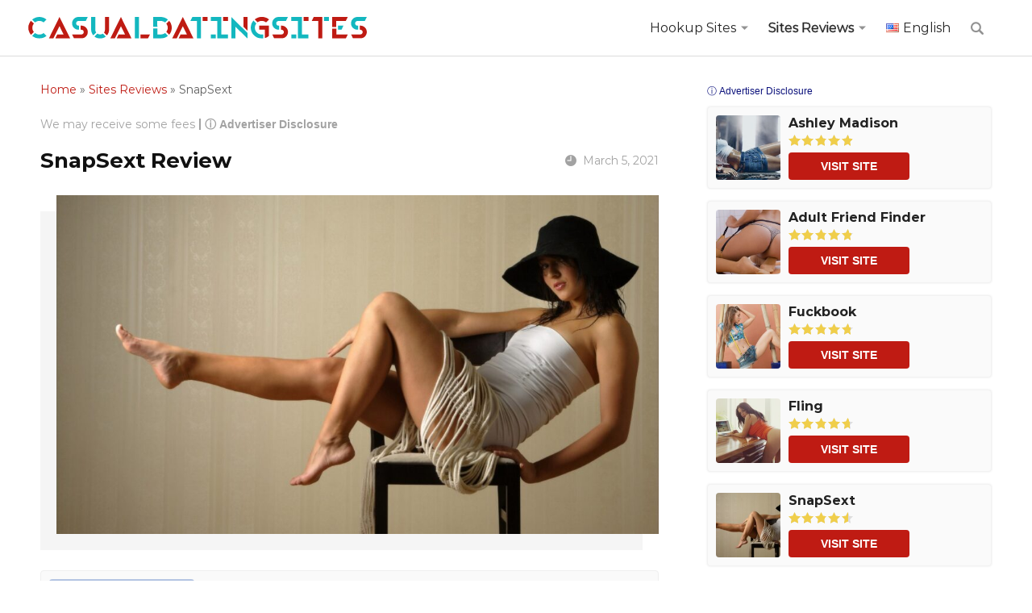

--- FILE ---
content_type: text/html; charset=UTF-8
request_url: https://casualdatingsites.org/www-snapsext-com-review/
body_size: 16648
content:
<!doctype html>
<html lang="en-US">
<head>
    <meta charset="UTF-8">
    <meta name="viewport" content="width=device-width, initial-scale=1.0, minimum-scale=1.0">

    <meta name='robots' content='index, follow, max-image-preview:large, max-snippet:-1, max-video-preview:-1' />
	<style>img:is([sizes="auto" i], [sizes^="auto," i]) { contain-intrinsic-size: 3000px 1500px }</style>
	
	<!-- This site is optimized with the Yoast SEO plugin v26.0 - https://yoast.com/wordpress/plugins/seo/ -->
	<title>SnapSext Review - Ranked On 5 Factors!</title>
	<meta name="description" content="On this review, it shows that SnapSext is a platform which does not entirely focus on personal chat, it also gives room for broader interaction." />
	<link rel="canonical" href="https://casualdatingsites.org/www-snapsext-com-review/" />
	<meta property="og:locale" content="en_US" />
	<meta property="og:type" content="article" />
	<meta property="og:title" content="SnapSext Review - Ranked On 5 Factors!" />
	<meta property="og:description" content="On this review, it shows that SnapSext is a platform which does not entirely focus on personal chat, it also gives room for broader interaction." />
	<meta property="og:url" content="https://casualdatingsites.org/www-snapsext-com-review/" />
	<meta property="og:site_name" content="Casualdatingsites" />
	<meta property="article:published_time" content="2021-03-05T11:28:28+00:00" />
	<meta property="og:image" content="https://casualdatingsites.org/wp-content/uploads/2021/03/snapsext.jpg" />
	<meta property="og:image:width" content="1920" />
	<meta property="og:image:height" content="1080" />
	<meta property="og:image:type" content="image/jpeg" />
	<meta name="author" content="Amir Davis" />
	<meta name="twitter:card" content="summary_large_image" />
	<meta name="twitter:label1" content="Written by" />
	<meta name="twitter:data1" content="Amir Davis" />
	<script type="application/ld+json" class="yoast-schema-graph">{"@context":"https://schema.org","@graph":[{"@type":"Article","@id":"https://casualdatingsites.org/www-snapsext-com-review/#article","isPartOf":{"@id":"https://casualdatingsites.org/www-snapsext-com-review/"},"author":{"name":"Amir Davis","@id":"https://casualdatingsites.org/#/schema/person/36dffeb23bde3cc49bacc8513ccacd2e"},"headline":"SnapSext Review","datePublished":"2021-03-05T11:28:28+00:00","mainEntityOfPage":{"@id":"https://casualdatingsites.org/www-snapsext-com-review/"},"wordCount":3,"publisher":{"@id":"https://casualdatingsites.org/#organization"},"image":{"@id":"https://casualdatingsites.org/www-snapsext-com-review/#primaryimage"},"thumbnailUrl":"https://casualdatingsites.org/wp-content/uploads/2021/03/snapsext.jpg","articleSection":["Hookup Dating Sites Reviews"],"inLanguage":"en-US"},{"@type":"WebPage","@id":"https://casualdatingsites.org/www-snapsext-com-review/","url":"https://casualdatingsites.org/www-snapsext-com-review/","name":"SnapSext Review - Ranked On 5 Factors!","isPartOf":{"@id":"https://casualdatingsites.org/#website"},"primaryImageOfPage":{"@id":"https://casualdatingsites.org/www-snapsext-com-review/#primaryimage"},"image":{"@id":"https://casualdatingsites.org/www-snapsext-com-review/#primaryimage"},"thumbnailUrl":"https://casualdatingsites.org/wp-content/uploads/2021/03/snapsext.jpg","datePublished":"2021-03-05T11:28:28+00:00","description":"On this review, it shows that SnapSext is a platform which does not entirely focus on personal chat, it also gives room for broader interaction.","breadcrumb":{"@id":"https://casualdatingsites.org/www-snapsext-com-review/#breadcrumb"},"inLanguage":"en-US","potentialAction":[{"@type":"ReadAction","target":["https://casualdatingsites.org/www-snapsext-com-review/"]}]},{"@type":"ImageObject","inLanguage":"en-US","@id":"https://casualdatingsites.org/www-snapsext-com-review/#primaryimage","url":"https://casualdatingsites.org/wp-content/uploads/2021/03/snapsext.jpg","contentUrl":"https://casualdatingsites.org/wp-content/uploads/2021/03/snapsext.jpg","width":1920,"height":1080,"caption":"SnapSext Review"},{"@type":"BreadcrumbList","@id":"https://casualdatingsites.org/www-snapsext-com-review/#breadcrumb","itemListElement":[{"@type":"ListItem","position":1,"name":"Home","item":"https://casualdatingsites.org/"},{"@type":"ListItem","position":2,"name":"Sites Reviews","item":"https://casualdatingsites.org/sites-reviews/"},{"@type":"ListItem","position":3,"name":"SnapSext"}]},{"@type":"WebSite","@id":"https://casualdatingsites.org/#website","url":"https://casualdatingsites.org/","name":"Casualdatingsites","description":"","publisher":{"@id":"https://casualdatingsites.org/#organization"},"potentialAction":[{"@type":"SearchAction","target":{"@type":"EntryPoint","urlTemplate":"https://casualdatingsites.org/?s={search_term_string}"},"query-input":{"@type":"PropertyValueSpecification","valueRequired":true,"valueName":"search_term_string"}}],"inLanguage":"en-US"},{"@type":"Organization","@id":"https://casualdatingsites.org/#organization","name":"Casualdatingsites","url":"https://casualdatingsites.org/","logo":{"@type":"ImageObject","inLanguage":"en-US","@id":"https://casualdatingsites.org/#/schema/logo/image/","url":"https://casualdatingsites.org/wp-content/uploads/2021/03/casualdating-logo.png","contentUrl":"https://casualdatingsites.org/wp-content/uploads/2021/03/casualdating-logo.png","width":250,"height":17,"caption":"Casualdatingsites"},"image":{"@id":"https://casualdatingsites.org/#/schema/logo/image/"}},{"@type":"Person","@id":"https://casualdatingsites.org/#/schema/person/36dffeb23bde3cc49bacc8513ccacd2e","name":"Amir Davis","image":{"@type":"ImageObject","inLanguage":"en-US","@id":"https://casualdatingsites.org/#/schema/person/image/","url":"https://casualdatingsites.org/wp-content/plugins/cpm-holy-kit/src/Modules/Users/assets/images/no-photo.svg","contentUrl":"https://casualdatingsites.org/wp-content/plugins/cpm-holy-kit/src/Modules/Users/assets/images/no-photo.svg","caption":"Amir Davis"},"description":""}]}</script>
	<!-- / Yoast SEO plugin. -->


<style>
@font-face{font-family:'Montserrat';font-style:normal;font-weight:400;font-display:swap;src:url(https://fonts.gstatic.com/l/font?kit=JTUHjIg1_i6t8kCHKm4532VJOt5-QNFgpCtr6Hw0aXx-p7K4GLvztg&skey=7bc19f711c0de8f&v=v31) format('woff');unicode-range:U+0460-052F, U+1C80-1C8A, U+20B4, U+2DE0-2DFF, U+A640-A69F, U+FE2E-FE2F}@font-face{font-family:'Montserrat';font-style:normal;font-weight:400;font-display:swap;src:url(https://fonts.gstatic.com/l/font?kit=JTUHjIg1_i6t8kCHKm4532VJOt5-QNFgpCtr6Hw9aXx-p7K4GLvztg&skey=7bc19f711c0de8f&v=v31) format('woff');unicode-range:U+0301, U+0400-045F, U+0490-0491, U+04B0-04B1, U+2116}@font-face{font-family:'Montserrat';font-style:normal;font-weight:400;font-display:swap;src:url(https://fonts.gstatic.com/l/font?kit=JTUHjIg1_i6t8kCHKm4532VJOt5-QNFgpCtr6Hw2aXx-p7K4GLvztg&skey=7bc19f711c0de8f&v=v31) format('woff');unicode-range:U+0102-0103, U+0110-0111, U+0128-0129, U+0168-0169, U+01A0-01A1, U+01AF-01B0, U+0300-0301, U+0303-0304, U+0308-0309, U+0323, U+0329, U+1EA0-1EF9, U+20AB}@font-face{font-family:'Montserrat';font-style:normal;font-weight:400;font-display:swap;src:url(https://fonts.gstatic.com/l/font?kit=JTUHjIg1_i6t8kCHKm4532VJOt5-QNFgpCtr6Hw3aXx-p7K4GLvztg&skey=7bc19f711c0de8f&v=v31) format('woff');unicode-range:U+0100-02BA, U+02BD-02C5, U+02C7-02CC, U+02CE-02D7, U+02DD-02FF, U+0304, U+0308, U+0329, U+1D00-1DBF, U+1E00-1E9F, U+1EF2-1EFF, U+2020, U+20A0-20AB, U+20AD-20C0, U+2113, U+2C60-2C7F, U+A720-A7FF}@font-face{font-family:'Montserrat';font-style:normal;font-weight:400;font-display:swap;src:url(https://fonts.gstatic.com/l/font?kit=JTUHjIg1_i6t8kCHKm4532VJOt5-QNFgpCtr6Hw5aXx-p7K4GLs&skey=7bc19f711c0de8f&v=v31) format('woff');unicode-range:U+0000-00FF, U+0131, U+0152-0153, U+02BB-02BC, U+02C6, U+02DA, U+02DC, U+0304, U+0308, U+0329, U+2000-206F, U+20AC, U+2122, U+2191, U+2193, U+2212, U+2215, U+FEFF, U+FFFD}@font-face{font-family:'Montserrat';font-style:normal;font-weight:700;font-display:swap;src:url(https://fonts.gstatic.com/l/font?kit=JTUHjIg1_i6t8kCHKm4532VJOt5-QNFgpCuM73w0aXx-p7K4GLvztg&skey=7bc19f711c0de8f&v=v31) format('woff');unicode-range:U+0460-052F, U+1C80-1C8A, U+20B4, U+2DE0-2DFF, U+A640-A69F, U+FE2E-FE2F}@font-face{font-family:'Montserrat';font-style:normal;font-weight:700;font-display:swap;src:url(https://fonts.gstatic.com/l/font?kit=JTUHjIg1_i6t8kCHKm4532VJOt5-QNFgpCuM73w9aXx-p7K4GLvztg&skey=7bc19f711c0de8f&v=v31) format('woff');unicode-range:U+0301, U+0400-045F, U+0490-0491, U+04B0-04B1, U+2116}@font-face{font-family:'Montserrat';font-style:normal;font-weight:700;font-display:swap;src:url(https://fonts.gstatic.com/l/font?kit=JTUHjIg1_i6t8kCHKm4532VJOt5-QNFgpCuM73w2aXx-p7K4GLvztg&skey=7bc19f711c0de8f&v=v31) format('woff');unicode-range:U+0102-0103, U+0110-0111, U+0128-0129, U+0168-0169, U+01A0-01A1, U+01AF-01B0, U+0300-0301, U+0303-0304, U+0308-0309, U+0323, U+0329, U+1EA0-1EF9, U+20AB}@font-face{font-family:'Montserrat';font-style:normal;font-weight:700;font-display:swap;src:url(https://fonts.gstatic.com/l/font?kit=JTUHjIg1_i6t8kCHKm4532VJOt5-QNFgpCuM73w3aXx-p7K4GLvztg&skey=7bc19f711c0de8f&v=v31) format('woff');unicode-range:U+0100-02BA, U+02BD-02C5, U+02C7-02CC, U+02CE-02D7, U+02DD-02FF, U+0304, U+0308, U+0329, U+1D00-1DBF, U+1E00-1E9F, U+1EF2-1EFF, U+2020, U+20A0-20AB, U+20AD-20C0, U+2113, U+2C60-2C7F, U+A720-A7FF}@font-face{font-family:'Montserrat';font-style:normal;font-weight:700;font-display:swap;src:url(https://fonts.gstatic.com/l/font?kit=JTUHjIg1_i6t8kCHKm4532VJOt5-QNFgpCuM73w5aXx-p7K4GLs&skey=7bc19f711c0de8f&v=v31) format('woff');unicode-range:U+0000-00FF, U+0131, U+0152-0153, U+02BB-02BC, U+02C6, U+02DA, U+02DC, U+0304, U+0308, U+0329, U+2000-206F, U+20AC, U+2122, U+2191, U+2193, U+2212, U+2215, U+FEFF, U+FFFD}</style><script>
window._wpemojiSettings = {"baseUrl":"https:\/\/s.w.org\/images\/core\/emoji\/16.0.1\/72x72\/","ext":".png","svgUrl":"https:\/\/s.w.org\/images\/core\/emoji\/16.0.1\/svg\/","svgExt":".svg","source":{"concatemoji":"https:\/\/casualdatingsites.org\/wp-includes\/js\/wp-emoji-release.min.js?ver=6.8.3"}};
/*! This file is auto-generated */
!function(s,n){var o,i,e;function c(e){try{var t={supportTests:e,timestamp:(new Date).valueOf()};sessionStorage.setItem(o,JSON.stringify(t))}catch(e){}}function p(e,t,n){e.clearRect(0,0,e.canvas.width,e.canvas.height),e.fillText(t,0,0);var t=new Uint32Array(e.getImageData(0,0,e.canvas.width,e.canvas.height).data),a=(e.clearRect(0,0,e.canvas.width,e.canvas.height),e.fillText(n,0,0),new Uint32Array(e.getImageData(0,0,e.canvas.width,e.canvas.height).data));return t.every(function(e,t){return e===a[t]})}function u(e,t){e.clearRect(0,0,e.canvas.width,e.canvas.height),e.fillText(t,0,0);for(var n=e.getImageData(16,16,1,1),a=0;a<n.data.length;a++)if(0!==n.data[a])return!1;return!0}function f(e,t,n,a){switch(t){case"flag":return n(e,"\ud83c\udff3\ufe0f\u200d\u26a7\ufe0f","\ud83c\udff3\ufe0f\u200b\u26a7\ufe0f")?!1:!n(e,"\ud83c\udde8\ud83c\uddf6","\ud83c\udde8\u200b\ud83c\uddf6")&&!n(e,"\ud83c\udff4\udb40\udc67\udb40\udc62\udb40\udc65\udb40\udc6e\udb40\udc67\udb40\udc7f","\ud83c\udff4\u200b\udb40\udc67\u200b\udb40\udc62\u200b\udb40\udc65\u200b\udb40\udc6e\u200b\udb40\udc67\u200b\udb40\udc7f");case"emoji":return!a(e,"\ud83e\udedf")}return!1}function g(e,t,n,a){var r="undefined"!=typeof WorkerGlobalScope&&self instanceof WorkerGlobalScope?new OffscreenCanvas(300,150):s.createElement("canvas"),o=r.getContext("2d",{willReadFrequently:!0}),i=(o.textBaseline="top",o.font="600 32px Arial",{});return e.forEach(function(e){i[e]=t(o,e,n,a)}),i}function t(e){var t=s.createElement("script");t.src=e,t.defer=!0,s.head.appendChild(t)}"undefined"!=typeof Promise&&(o="wpEmojiSettingsSupports",i=["flag","emoji"],n.supports={everything:!0,everythingExceptFlag:!0},e=new Promise(function(e){s.addEventListener("DOMContentLoaded",e,{once:!0})}),new Promise(function(t){var n=function(){try{var e=JSON.parse(sessionStorage.getItem(o));if("object"==typeof e&&"number"==typeof e.timestamp&&(new Date).valueOf()<e.timestamp+604800&&"object"==typeof e.supportTests)return e.supportTests}catch(e){}return null}();if(!n){if("undefined"!=typeof Worker&&"undefined"!=typeof OffscreenCanvas&&"undefined"!=typeof URL&&URL.createObjectURL&&"undefined"!=typeof Blob)try{var e="postMessage("+g.toString()+"("+[JSON.stringify(i),f.toString(),p.toString(),u.toString()].join(",")+"));",a=new Blob([e],{type:"text/javascript"}),r=new Worker(URL.createObjectURL(a),{name:"wpTestEmojiSupports"});return void(r.onmessage=function(e){c(n=e.data),r.terminate(),t(n)})}catch(e){}c(n=g(i,f,p,u))}t(n)}).then(function(e){for(var t in e)n.supports[t]=e[t],n.supports.everything=n.supports.everything&&n.supports[t],"flag"!==t&&(n.supports.everythingExceptFlag=n.supports.everythingExceptFlag&&n.supports[t]);n.supports.everythingExceptFlag=n.supports.everythingExceptFlag&&!n.supports.flag,n.DOMReady=!1,n.readyCallback=function(){n.DOMReady=!0}}).then(function(){return e}).then(function(){var e;n.supports.everything||(n.readyCallback(),(e=n.source||{}).concatemoji?t(e.concatemoji):e.wpemoji&&e.twemoji&&(t(e.twemoji),t(e.wpemoji)))}))}((window,document),window._wpemojiSettings);
</script>

<style id='wp-emoji-styles-inline-css'>

	img.wp-smiley, img.emoji {
		display: inline !important;
		border: none !important;
		box-shadow: none !important;
		height: 1em !important;
		width: 1em !important;
		margin: 0 0.07em !important;
		vertical-align: -0.1em !important;
		background: none !important;
		padding: 0 !important;
	}
</style>
<link rel='stylesheet' id='wp-block-library-css' href='https://casualdatingsites.org/wp-includes/css/dist/block-library/style.min.css?ver=6.8.3' media='all' />
<style id='classic-theme-styles-inline-css'>
/*! This file is auto-generated */
.wp-block-button__link{color:#fff;background-color:#32373c;border-radius:9999px;box-shadow:none;text-decoration:none;padding:calc(.667em + 2px) calc(1.333em + 2px);font-size:1.125em}.wp-block-file__button{background:#32373c;color:#fff;text-decoration:none}
</style>
<style id='global-styles-inline-css'>
:root{--wp--preset--aspect-ratio--square: 1;--wp--preset--aspect-ratio--4-3: 4/3;--wp--preset--aspect-ratio--3-4: 3/4;--wp--preset--aspect-ratio--3-2: 3/2;--wp--preset--aspect-ratio--2-3: 2/3;--wp--preset--aspect-ratio--16-9: 16/9;--wp--preset--aspect-ratio--9-16: 9/16;--wp--preset--color--black: #000000;--wp--preset--color--cyan-bluish-gray: #abb8c3;--wp--preset--color--white: #ffffff;--wp--preset--color--pale-pink: #f78da7;--wp--preset--color--vivid-red: #cf2e2e;--wp--preset--color--luminous-vivid-orange: #ff6900;--wp--preset--color--luminous-vivid-amber: #fcb900;--wp--preset--color--light-green-cyan: #7bdcb5;--wp--preset--color--vivid-green-cyan: #00d084;--wp--preset--color--pale-cyan-blue: #8ed1fc;--wp--preset--color--vivid-cyan-blue: #0693e3;--wp--preset--color--vivid-purple: #9b51e0;--wp--preset--gradient--vivid-cyan-blue-to-vivid-purple: linear-gradient(135deg,rgba(6,147,227,1) 0%,rgb(155,81,224) 100%);--wp--preset--gradient--light-green-cyan-to-vivid-green-cyan: linear-gradient(135deg,rgb(122,220,180) 0%,rgb(0,208,130) 100%);--wp--preset--gradient--luminous-vivid-amber-to-luminous-vivid-orange: linear-gradient(135deg,rgba(252,185,0,1) 0%,rgba(255,105,0,1) 100%);--wp--preset--gradient--luminous-vivid-orange-to-vivid-red: linear-gradient(135deg,rgba(255,105,0,1) 0%,rgb(207,46,46) 100%);--wp--preset--gradient--very-light-gray-to-cyan-bluish-gray: linear-gradient(135deg,rgb(238,238,238) 0%,rgb(169,184,195) 100%);--wp--preset--gradient--cool-to-warm-spectrum: linear-gradient(135deg,rgb(74,234,220) 0%,rgb(151,120,209) 20%,rgb(207,42,186) 40%,rgb(238,44,130) 60%,rgb(251,105,98) 80%,rgb(254,248,76) 100%);--wp--preset--gradient--blush-light-purple: linear-gradient(135deg,rgb(255,206,236) 0%,rgb(152,150,240) 100%);--wp--preset--gradient--blush-bordeaux: linear-gradient(135deg,rgb(254,205,165) 0%,rgb(254,45,45) 50%,rgb(107,0,62) 100%);--wp--preset--gradient--luminous-dusk: linear-gradient(135deg,rgb(255,203,112) 0%,rgb(199,81,192) 50%,rgb(65,88,208) 100%);--wp--preset--gradient--pale-ocean: linear-gradient(135deg,rgb(255,245,203) 0%,rgb(182,227,212) 50%,rgb(51,167,181) 100%);--wp--preset--gradient--electric-grass: linear-gradient(135deg,rgb(202,248,128) 0%,rgb(113,206,126) 100%);--wp--preset--gradient--midnight: linear-gradient(135deg,rgb(2,3,129) 0%,rgb(40,116,252) 100%);--wp--preset--font-size--small: 13px;--wp--preset--font-size--medium: 20px;--wp--preset--font-size--large: 36px;--wp--preset--font-size--x-large: 42px;--wp--preset--spacing--20: 0.44rem;--wp--preset--spacing--30: 0.67rem;--wp--preset--spacing--40: 1rem;--wp--preset--spacing--50: 1.5rem;--wp--preset--spacing--60: 2.25rem;--wp--preset--spacing--70: 3.38rem;--wp--preset--spacing--80: 5.06rem;--wp--preset--shadow--natural: 6px 6px 9px rgba(0, 0, 0, 0.2);--wp--preset--shadow--deep: 12px 12px 50px rgba(0, 0, 0, 0.4);--wp--preset--shadow--sharp: 6px 6px 0px rgba(0, 0, 0, 0.2);--wp--preset--shadow--outlined: 6px 6px 0px -3px rgba(255, 255, 255, 1), 6px 6px rgba(0, 0, 0, 1);--wp--preset--shadow--crisp: 6px 6px 0px rgba(0, 0, 0, 1);}:where(.is-layout-flex){gap: 0.5em;}:where(.is-layout-grid){gap: 0.5em;}body .is-layout-flex{display: flex;}.is-layout-flex{flex-wrap: wrap;align-items: center;}.is-layout-flex > :is(*, div){margin: 0;}body .is-layout-grid{display: grid;}.is-layout-grid > :is(*, div){margin: 0;}:where(.wp-block-columns.is-layout-flex){gap: 2em;}:where(.wp-block-columns.is-layout-grid){gap: 2em;}:where(.wp-block-post-template.is-layout-flex){gap: 1.25em;}:where(.wp-block-post-template.is-layout-grid){gap: 1.25em;}.has-black-color{color: var(--wp--preset--color--black) !important;}.has-cyan-bluish-gray-color{color: var(--wp--preset--color--cyan-bluish-gray) !important;}.has-white-color{color: var(--wp--preset--color--white) !important;}.has-pale-pink-color{color: var(--wp--preset--color--pale-pink) !important;}.has-vivid-red-color{color: var(--wp--preset--color--vivid-red) !important;}.has-luminous-vivid-orange-color{color: var(--wp--preset--color--luminous-vivid-orange) !important;}.has-luminous-vivid-amber-color{color: var(--wp--preset--color--luminous-vivid-amber) !important;}.has-light-green-cyan-color{color: var(--wp--preset--color--light-green-cyan) !important;}.has-vivid-green-cyan-color{color: var(--wp--preset--color--vivid-green-cyan) !important;}.has-pale-cyan-blue-color{color: var(--wp--preset--color--pale-cyan-blue) !important;}.has-vivid-cyan-blue-color{color: var(--wp--preset--color--vivid-cyan-blue) !important;}.has-vivid-purple-color{color: var(--wp--preset--color--vivid-purple) !important;}.has-black-background-color{background-color: var(--wp--preset--color--black) !important;}.has-cyan-bluish-gray-background-color{background-color: var(--wp--preset--color--cyan-bluish-gray) !important;}.has-white-background-color{background-color: var(--wp--preset--color--white) !important;}.has-pale-pink-background-color{background-color: var(--wp--preset--color--pale-pink) !important;}.has-vivid-red-background-color{background-color: var(--wp--preset--color--vivid-red) !important;}.has-luminous-vivid-orange-background-color{background-color: var(--wp--preset--color--luminous-vivid-orange) !important;}.has-luminous-vivid-amber-background-color{background-color: var(--wp--preset--color--luminous-vivid-amber) !important;}.has-light-green-cyan-background-color{background-color: var(--wp--preset--color--light-green-cyan) !important;}.has-vivid-green-cyan-background-color{background-color: var(--wp--preset--color--vivid-green-cyan) !important;}.has-pale-cyan-blue-background-color{background-color: var(--wp--preset--color--pale-cyan-blue) !important;}.has-vivid-cyan-blue-background-color{background-color: var(--wp--preset--color--vivid-cyan-blue) !important;}.has-vivid-purple-background-color{background-color: var(--wp--preset--color--vivid-purple) !important;}.has-black-border-color{border-color: var(--wp--preset--color--black) !important;}.has-cyan-bluish-gray-border-color{border-color: var(--wp--preset--color--cyan-bluish-gray) !important;}.has-white-border-color{border-color: var(--wp--preset--color--white) !important;}.has-pale-pink-border-color{border-color: var(--wp--preset--color--pale-pink) !important;}.has-vivid-red-border-color{border-color: var(--wp--preset--color--vivid-red) !important;}.has-luminous-vivid-orange-border-color{border-color: var(--wp--preset--color--luminous-vivid-orange) !important;}.has-luminous-vivid-amber-border-color{border-color: var(--wp--preset--color--luminous-vivid-amber) !important;}.has-light-green-cyan-border-color{border-color: var(--wp--preset--color--light-green-cyan) !important;}.has-vivid-green-cyan-border-color{border-color: var(--wp--preset--color--vivid-green-cyan) !important;}.has-pale-cyan-blue-border-color{border-color: var(--wp--preset--color--pale-cyan-blue) !important;}.has-vivid-cyan-blue-border-color{border-color: var(--wp--preset--color--vivid-cyan-blue) !important;}.has-vivid-purple-border-color{border-color: var(--wp--preset--color--vivid-purple) !important;}.has-vivid-cyan-blue-to-vivid-purple-gradient-background{background: var(--wp--preset--gradient--vivid-cyan-blue-to-vivid-purple) !important;}.has-light-green-cyan-to-vivid-green-cyan-gradient-background{background: var(--wp--preset--gradient--light-green-cyan-to-vivid-green-cyan) !important;}.has-luminous-vivid-amber-to-luminous-vivid-orange-gradient-background{background: var(--wp--preset--gradient--luminous-vivid-amber-to-luminous-vivid-orange) !important;}.has-luminous-vivid-orange-to-vivid-red-gradient-background{background: var(--wp--preset--gradient--luminous-vivid-orange-to-vivid-red) !important;}.has-very-light-gray-to-cyan-bluish-gray-gradient-background{background: var(--wp--preset--gradient--very-light-gray-to-cyan-bluish-gray) !important;}.has-cool-to-warm-spectrum-gradient-background{background: var(--wp--preset--gradient--cool-to-warm-spectrum) !important;}.has-blush-light-purple-gradient-background{background: var(--wp--preset--gradient--blush-light-purple) !important;}.has-blush-bordeaux-gradient-background{background: var(--wp--preset--gradient--blush-bordeaux) !important;}.has-luminous-dusk-gradient-background{background: var(--wp--preset--gradient--luminous-dusk) !important;}.has-pale-ocean-gradient-background{background: var(--wp--preset--gradient--pale-ocean) !important;}.has-electric-grass-gradient-background{background: var(--wp--preset--gradient--electric-grass) !important;}.has-midnight-gradient-background{background: var(--wp--preset--gradient--midnight) !important;}.has-small-font-size{font-size: var(--wp--preset--font-size--small) !important;}.has-medium-font-size{font-size: var(--wp--preset--font-size--medium) !important;}.has-large-font-size{font-size: var(--wp--preset--font-size--large) !important;}.has-x-large-font-size{font-size: var(--wp--preset--font-size--x-large) !important;}
:where(.wp-block-post-template.is-layout-flex){gap: 1.25em;}:where(.wp-block-post-template.is-layout-grid){gap: 1.25em;}
:where(.wp-block-columns.is-layout-flex){gap: 2em;}:where(.wp-block-columns.is-layout-grid){gap: 2em;}
:root :where(.wp-block-pullquote){font-size: 1.5em;line-height: 1.6;}
</style>
<link rel='stylesheet' id='tippy-css' href='https://casualdatingsites.org/wp-content/plugins/cpm-core/resources/libs/tippy/tippy.min.css?ver=6.3.1' media='all' />
<link rel='stylesheet' id='cpm-theme-style-css' href='https://casualdatingsites.org/wp-content/themes/cpm-bella/style.css?ver=1.5.5' media='all' />
<style>.partner-link,.Partner-link{cursor:pointer}.partner-link:not(.offer-title):not(.offer-logo):not(.offer-premium):not(.offer-site):not(.logo):not(.cr-offer-logo):not(.offer-title-col):not(.offer-name):not(.review-title):not(.review-promotion):not(.offer-thumb-title):not(.offer-rating):not(.cr-btn){color:var(--cr-accent-color);font-weight:bold;text-decoration:none}.partner-link:not(.offer-title):not(.offer-logo):not(.offer-premium):not(.offer-site):not(.logo):not(.cr-offer-logo):not(.offer-title-col):not(.offer-name):not(.review-title):not(.review-promotion):not(.offer-thumb-title):not(.offer-rating):not(.cr-btn):hover{text-decoration:underline}.cr-rating-table,.cr-top-offers{text-align:left;font-style:normal;box-sizing:border-box}.cr-rating-table *,.cr-top-offers *{box-sizing:border-box}.cr-rating-table .review-item,.cr-rating-table .cr-review-item,.cr-top-offers .review-item,.cr-top-offers .cr-review-item{background:#fff}.cr-rating-table .cr-reviews-title,.cr-top-offers .cr-reviews-title{margin-bottom:20px}.cr-rating-table ul,.cr-rating-table ol,.cr-top-offers ul,.cr-top-offers ol{list-style-type:disk;list-style-position:outside;padding:0 0 0 20px;margin:0}.cr-rating-table ul li,.cr-rating-table ol li,.cr-top-offers ul li,.cr-top-offers ol li{margin:0 0 4px}.cr-rating-table ul li:before,.cr-rating-table ul li:after,.cr-rating-table ol li:before,.cr-rating-table ol li:after,.cr-top-offers ul li:before,.cr-top-offers ul li:after,.cr-top-offers ol li:before,.cr-top-offers ol li:after{content:none !important}.cr-rating-table ul li::marker,.cr-rating-table ol li::marker,.cr-top-offers ul li::marker,.cr-top-offers ol li::marker{color:var(--cr-accent-color)}.cr-rating-table img,.cr-top-offers img{max-width:100%;height:auto}.cr-rating-table a,.cr-top-offers a{text-decoration:none}.cr-single{margin-bottom:30px}.cr-single *{box-sizing:border-box}.cr-single .cr-info-header>.lwptoc+h2,.cr-single .cr-info-header>.lwptoc+h3,.cr-single .cr-info-header>.lwptoc+h4{margin-top:0}.cr-single .cr-info-header h2,.cr-single .cr-info-header h3,.cr-single .cr-info-header h4{display:inline-block}.cr-single .cr-info-header .cpm-ajax-info{display:inline-block;vertical-align:text-top}.cr-single .cr-info-header .cpm-ajax-info .cpm-ajax-info-btn{border:1px solid #e4e4e4;margin-left:5px}.cr-single ul,.cr-single ol{list-style-position:inside}.cr-rating-stars{position:relative;width:98px;height:17px;background-image:url('data:image/svg+xml,%3Csvg xmlns="http://www.w3.org/2000/svg" viewBox="0 0 61 51.9"%3E%3Cpolygon points="26.9,0 35.3,16.9 53.9,19.6 40.4,32.7 43.6,51.2 26.9,42.5 10.3,51.2 13.5,32.7 0,19.6 18.6,16.9" fill="%23ddd"/%3E%3C/svg%3E')}.cr-rating-stars .fill{position:absolute;height:100%;top:0;left:0;background-image:url('data:image/svg+xml,%3Csvg xmlns="http://www.w3.org/2000/svg" viewBox="0 0 61 51.9"%3E%3Cpolygon points="26.9,0 35.3,16.9 53.9,19.6 40.4,32.7 43.6,51.2 26.9,42.5 10.3,51.2 13.5,32.7 0,19.6 18.6,16.9" fill="%23F0CE4A"/%3E%3C/svg%3E')}.cr-btn{display:inline-block;padding:10px 12px;font-size:14px;line-height:22px;font-weight:bold;text-align:center;text-transform:uppercase;text-decoration:none !important;letter-spacing:normal;white-space:nowrap;transition:background .3s;border:none;cursor:pointer;min-width:110px;background:var(--cr-accent-color);color:var(--cr-btn-text-color);outline:unset}.cr-btn:hover{background:rgba(var(--cr-accent-color-rgb), 0.75)}.cr-btn.small-rounded{border-radius:4px}.cr-btn.rounded{border-radius:21px}.cr-btn.big-size{padding:15px 40px}.cr-btn.big-size.rounded{border-radius:26px}.cr-btn.cr-btn-simple{border:1px solid #ddd;padding:9px 11px;text-transform:none;background:rgba(0,0,0,0);color:inherit}.cr-btn.cr-btn-simple:hover{background:#efefef}.cr-btn.cr-btn-plain{padding:0;display:inline-block;text-align:left;text-transform:none;background:rgba(0,0,0,0);color:var(--cr-accent-color);min-width:0}.cr-btn.cr-btn-plain:hover{text-decoration:underline !important}.cpm-rating-widget{box-sizing:border-box}.cpm-rating-widget *{box-sizing:border-box}.cpm-rating-widget .offer-title{word-break:break-all}.cpm-rating-widget .cr-collapse-btn-wrap{text-align:center;padding:20px 0 0;display:flex;justify-content:center}.cpm-rating-widget .cr-collapse-btn-wrap .cr-widget-collapse-btn{background:none;border:1px solid #ddd;border-radius:5px;font-size:12px;line-height:16px;text-transform:uppercase;padding:6px 15px;font-weight:bold;color:var(--cr-accent-color);box-shadow:0 0 8px rgba(0,0,0,.08);display:block;outline:none}@media(min-width: 767px){.cpm-rating-widget .cr-collapse-on-mobile+.cr-collapse-btn-wrap{display:none !important}}.cpm-advertiser-disclosure{text-align:right;font-weight:normal;padding-bottom:8px}.cpm-advertiser-disclosure .cpm-ajax-info-btn{font-size:12px;line-height:16px;letter-spacing:normal;text-transform:none;text-decoration:none !important;font-weight:normal;display:inline-block;color:#0c127c;border:none;background:none;padding:0;margin:0;outline:unset;cursor:pointer}.cpm-advertiser-disclosure+table{margin-top:0;padding-top:0}.cpm-source-data-info{display:inline-block;vertical-align:text-top}.cpm-source-data-info .cpm-ajax-info-btn{background:#eee;color:#555;font-weight:bold;display:block;width:18px;height:18px;padding:0;margin:0;border-radius:50%;text-align:center;font-size:11px;line-height:18px;border:none;background:none;text-transform:none;letter-spacing:normal;outline:unset;cursor:pointer}.cpm-source-data-info .cpm-ajax-info-btn:hover{color:var(--cr-accent-color)}.cpm-review-button-shortcode{display:flex;justify-content:center}body:not(.nojs) .cr-has-split{position:relative}body:not(.nojs) .cr-has-split>*{opacity:0}body:not(.nojs) .cr-has-split:after{content:"";display:block;width:100%;height:100%;background-color:#f3f3f4;border-radius:4px;position:absolute;top:0;left:0;z-index:1}body:not(.nojs) .cr-has-split.split-loaded>*{opacity:1}body:not(.nojs) .cr-has-split.split-loaded:after{content:none}.cr-rating-table .no-reviews-found{margin:20px 0 40px}.cr-rating-table .sorting-filters-block{display:flex;flex-wrap:wrap;justify-content:space-between;align-items:center;gap:8px 15px;margin-bottom:20px}@media(max-width: 600px){.cr-rating-table .sorting-filters-block>div,.cr-rating-table .sorting-filters-block>div>.label-block{width:100%}}.cr-rating-table .reviews-sorting,.cr-rating-table .reviews-filter{display:inline-block;position:relative}.cr-rating-table .reviews-sorting .label-block,.cr-rating-table .reviews-filter .label-block{display:inline-flex;align-items:center;justify-content:flex-start;gap:4px;min-width:270px;padding:10px 15px 8px;border:1px solid #d5dcf0;background-color:#fff;border-radius:20px;font-size:14px;line-height:1.4;box-sizing:border-box;cursor:pointer;transition:border-color .3s}.cr-rating-table .reviews-sorting .label-block:hover,.cr-rating-table .reviews-filter .label-block:hover{border-color:var(--cr-secondary-color)}.cr-rating-table .reviews-sorting .label-block .value,.cr-rating-table .reviews-filter .label-block .value{flex:1 1 100%;margin-bottom:4px;margin-right:15px}.cr-rating-table .reviews-sorting .label-block .sorting-icon,.cr-rating-table .reviews-filter .label-block .sorting-icon{height:15px;width:15px;margin-bottom:2px}.cr-rating-table .reviews-sorting .label-block .dropdown-icon svg,.cr-rating-table .reviews-filter .label-block .dropdown-icon svg{height:12px;width:14px;transform-origin:50% 50%;transform:rotate(90deg);transition:transform .3s}.cr-rating-table .reviews-sorting .label-block svg path,.cr-rating-table .reviews-filter .label-block svg path{fill:#716c92}.cr-rating-table .reviews-sorting .options,.cr-rating-table .reviews-filter .options{position:absolute;width:100%;z-index:10;border:1px solid #d5dcf0;box-shadow:0 4px 14px 0 rgba(60,0,188,.1019607843);box-sizing:border-box;border-radius:20px;bottom:-8px;transform:translateY(100%);background-color:#fff;overflow:hidden;opacity:0;left:-9999px;transition:opacity .3s}.cr-rating-table .reviews-sorting .options .option,.cr-rating-table .reviews-filter .options .option{padding:10px 15px;font-size:14px;line-height:1.5;cursor:pointer;background-color:#fff;transition:background-color .3s}.cr-rating-table .reviews-sorting .options .option:hover,.cr-rating-table .reviews-filter .options .option:hover{background-color:rgba(var(--cr-secondary-color-rgb), 0.15)}.cr-rating-table .reviews-sorting.active .label-block,.cr-rating-table .reviews-filter.active .label-block{border-color:var(--cr-secondary-color)}.cr-rating-table .reviews-sorting.active .label-block .dropdown-icon svg,.cr-rating-table .reviews-filter.active .label-block .dropdown-icon svg{transform:rotate(-90deg) translateY(-4px)}.cr-rating-table .reviews-sorting.active .options,.cr-rating-table .reviews-filter.active .options{left:0;opacity:1}.cr-rating-table .reviews-filter .label-block{min-width:200px}.cr-rating-table .cr-loadmore-container{width:100%;margin:25px auto;text-align:center}.cr-rating-table .cr-loadmore-container .cr-loadmore-btn{background-color:var(--cr-secondary-color);transition:opacity .3s}.cr-rating-table .cr-loadmore-container .cr-loadmore-btn:hover{opacity:.8}:root{
--cr-accent-color:#bf1b13;
--cr-accent-color-light:#bf1b13;
--cr-accent-color-rgb:191,27,19;
--cr-secondary-color:#5562D1;
--cr-secondary-color-light:#5562D1;
--cr-secondary-color-rgb:85,98,209;
--cr-btn-text-color:#FFFFFF;
--cr-bar-bg-color:#FFFFFF;
--cr-bar-text-color:#5562D1;
--cr-fixed-bar-bg-color:#FFEDCB;
--cr-fixed-bar-link-color:#1D1D1B;
}</style><script src="https://casualdatingsites.org/wp-includes/js/jquery/jquery.min.js?ver=3.7.1" id="jquery-core-js"></script>
<script async src="https://casualdatingsites.org/wp-content/themes/cpm-bella/assets/js/vendor/lazysizes.min.js?ver=5.3.2" id="lazysizes-js"></script>
        <style>
            :root {
            --ca-accent-color: #bf1b13;--ca-accent-color-rgb: 191,27,19;--ca-text-color: #5e5e5e;--ca-link-color: #5e5e5e;--ca-hover-color: #323744;--ca-bg-color: #FDFCFC;--ca-second-bg-color: #FDFCFC;            }
        </style>
        <style>:root{
--hk-comments-accent-color:#B50D00;
--hk-comments-accent-color-rgb:181,13,0;
--hk-comments-secondary-color:#5562D1;
--hk-comments-secondary-color-rgb:85,98,209;
}</style>        <style id="bella-dynamic-colors">
            :root {
                --ct-primary-color: #bf1b13;
--ct-primary-color-rgb: 191, 27, 19;
--ct-accent-color: #bf1b13;
--ct-accent-color-rgb: 191, 27, 19;
--ct-shadow-color: #f5f5f5;
--ct-content-bg-color: #ffffff;
--ct-content-bg-color-rgb: 255, 255, 255;
--ct-content-heading-color: #111111;
--ct-content-text-color: #5e5e5e;
--ct-content-grey-color: #a2a2a2;
--ct-content-light-grey-color: #dcdcdc;
--ct-content-light-grey-color-rgb: 220, 220, 220;
--ct-content-link-color: #bf1b13;
--ct-header-bg-color: #ffffff;
--ct-header-text-color: #262626;
--ct-header-text-color-rgb: 38, 38, 38;
--ct-header-active-color: #262626;
--ct-header-submenu-bg-color: #ffffff;
--ct-header-submenu-text-color: #262626;
--ct-header-submenu-text-color-rgb: 38, 38, 38;
--ct-header-submenu-active-color: #262626;
--ct-header-gradient-main-color: #4495be;
--ct-header-gradient-main-color-rgb: 68, 149, 190;
--ct-header-gradient-secondary-color: #79c9c3;
--ct-header-gradient-secondary-color-rgb: 121, 201, 195;
--ct-header-gradient-text-color: #ffffff;
--ct-footer-main-bg-color: #111111;
--ct-footer-secondary-bg-color: #111111;
--ct-footer-text-color: #ffffff;
--ct-footer-text-color-rgb: 255, 255, 255;
--ct-footer-link-color: #ffffff;
--ct-footer-hover-color: #fff;
--ct-footer-source-bg-color: #262626;
--ct-footer-source-text-color: #ffffff;
--ct-footer-trusted-bg-color: #ffffff;
--ct-footer-trusted-text-color: #262626;
--ct-footer-protected-bg-color: #ffffff;
--ct-footer-protected-text-color: #262626;
--ct-site-width: 1240px;
            }

            .container {
                max-width: var(--ct-site-width);
            }
        </style>
        <link rel="icon" type="image/x-icon" href="https://casualdatingsites.org/favicon.ico" />
<link rel="icon" href="https://casualdatingsites.org/wp-content/uploads/2021/03/favicon-72x72.png" sizes="32x32" />
<link rel="icon" href="https://casualdatingsites.org/wp-content/uploads/2021/03/favicon-300x300.png" sizes="192x192" />
<link rel="apple-touch-icon" href="https://casualdatingsites.org/wp-content/uploads/2021/03/favicon-300x300.png" />
<meta name="msapplication-TileImage" content="https://casualdatingsites.org/wp-content/uploads/2021/03/favicon-300x300.png" />
		<style id="wp-custom-css">
			#main-footer {
	padding: 35px 0;
}

#main-footer .footer-secondary-info {
	    justify-content: center;
}

#main-footer .footer-secondary-info .bell-copyright {
	padding-top: 0;
	border-top: none;
}

.widget_nav_menu {
	background: #fafafa;
	    border-radius: 4px;
    box-shadow: 0 0 3px rgba(0,0,0,.08);
    border: 1px solid #f2f2f2;
    padding: 15px 30px;
	font-size: 14px;
}

.widget_nav_menu .menu {
	
}

.widget_nav_menu .menu .menu-item {
	padding: 5px 0;
	border-bottom: 1px solid rgba(94,94,94,0.1);
}

.widget_nav_menu .menu .menu-item a {
	transition: all 300ms ease 0s;
	padding-left: 0;
}

.widget_nav_menu .menu .menu-item a:hover {
	padding-left: 10px;
	color: #bf1b13;
}

.widget_nav_menu .menu .menu-item:last-child {
	border-bottom: none;
}

@media (max-width: 450px) {
	.header-logo {
		max-width: 250px;
	}
}		</style>
		</head>
<body class="wp-singular post-template-default single single-post postid-23 single-format-standard wp-theme-cpm-bella nojs header-fixed">
<script>document.body.classList.remove('nojs');</script>
<header id="main-header" class="fixed bell-header">
    <div class="container">
        <div class="logo-container">
            <a href="https://casualdatingsites.org/" title="Casualdatingsites"><img src="https://casualdatingsites.org/wp-content/uploads/2021/03/casualdating-logo.svg" width="420" height="27" alt="Casualdatingsites" class="header-logo" /></a>        </div>

        <div class="menu-search-container">
            <nav class="bell-header-menu">
                <ul id="menu-header-menu" class="header-menu"><li class="menu-item menu-item-home menu-item-has-children"><a href="https://casualdatingsites.org/" class="menu-item-el">Hookup Sites <i class="cpm-icon-triangle cpm-menu-dropdown-icon"></i></a>
<ul class="sub-menu">
	<li class="menu-item"><a href="https://casualdatingsites.org/lonely-wives/" class="menu-item-el">Lonely Wife Hookup Sites</a></li>
	<li class="menu-item"><a href="https://casualdatingsites.org/lesbian-hookup/" class="menu-item-el">Lesbian Hookup Sites</a></li>
	<li class="menu-item"><a href="https://casualdatingsites.org/milf-hookup/" class="menu-item-el">Milf Hookup Sites</a></li>
	<li class="menu-item"><a href="https://casualdatingsites.org/bbw-hookup/" class="menu-item-el">BBW Hookup Sites</a></li>
	<li class="menu-item"><a href="https://casualdatingsites.org/teen-hookup/" class="menu-item-el">Teen Hookup Sites</a></li>
	<li class="menu-item"><a href="https://casualdatingsites.org/married-hookup/" class="menu-item-el">Married Hookup Sites</a></li>
	<li class="menu-item"><a href="https://casualdatingsites.org/tranny-hookup/" class="menu-item-el">Tranny Hookup Sites</a></li>
	<li class="menu-item"><a href="https://casualdatingsites.org/black-hookup/" class="menu-item-el">Black Hookup Sites</a></li>
	<li class="menu-item"><a href="https://casualdatingsites.org/mature-hookup/" class="menu-item-el">Mature Hookup Sites</a></li>
	<li class="menu-item"><a href="https://casualdatingsites.org/shemale-hookup/" class="menu-item-el">Shemale Hookup Sites</a></li>
</ul>
</li>
<li class="menu-item current-menu-ancestor current-menu-parent menu-item-has-children"><a href="https://casualdatingsites.org/sites-reviews/" class="menu-item-el">Sites Reviews <i class="cpm-icon-triangle cpm-menu-dropdown-icon"></i></a>
<ul class="sub-menu">
	<li class="menu-item"><a href="https://casualdatingsites.org/www-ashleymadison-com-review/" class="menu-item-el">Ashley Madison</a></li>
	<li class="menu-item"><a href="https://casualdatingsites.org/www-fling-me-review/" class="menu-item-el">Fling</a></li>
	<li class="menu-item"><a href="https://casualdatingsites.org/www-fuckbook-com-review/" class="menu-item-el">Fuckbook</a></li>
	<li class="menu-item"><a href="https://casualdatingsites.org/www-easysex-com-review/" class="menu-item-el">EasySex</a></li>
	<li class="menu-item"><a href="https://casualdatingsites.org/spdate-com-review/" class="menu-item-el">SPdate</a></li>
	<li class="menu-item"><a href="https://casualdatingsites.org/www-xpress-com-review/" class="menu-item-el">Xpress</a></li>
	<li class="menu-item"><a href="https://casualdatingsites.org/wethunt-com-review/" class="menu-item-el">WetHunt</a></li>
	<li class="menu-item"><a href="https://casualdatingsites.org/www-benaughty-com-review/" class="menu-item-el">BeNaughty</a></li>
	<li class="menu-item current-menu-item"><span class="menu-item-el">SnapSext</span></li>
	<li class="menu-item"><a href="https://casualdatingsites.org/www-localhookup-com-review/" class="menu-item-el">LocalHookup</a></li>
	<li class="menu-item"><a href="https://casualdatingsites.org/fuck-me-io-review/" class="menu-item-el">Fuck-Me</a></li>
	<li class="menu-item"><a href="https://casualdatingsites.org/www-flirtstate-com-review/" class="menu-item-el">FlirtState</a></li>
	<li class="menu-item"><a href="https://casualdatingsites.org/adultfriendfinder-com-review/" class="menu-item-el">Adult Friend Finder</a></li>
	<li class="menu-item"><a href="https://casualdatingsites.org/www-freelocaldates-com-review/" class="menu-item-el">FreeLocalDates</a></li>
</ul>
</li>
<li class="pll-parent-menu-item menu-item"><a href="#pll_switcher" class="menu-item-el"><img src="[data-uri]" alt="" width="16" height="11" style="width: 16px; height: 11px;" /><span style="margin-left:0.3em;">English</span></a></li>
</ul>                    <div class="search-container">
                        <i class="bell-search-toggle cpm-icon-search"></i>

                        <div class="bell-header-search">
                            <form role="search" method="get" class="bell-search-form" action="https://casualdatingsites.org/">
    <input type="search" class="bell-search-field" name="s"
           placeholder="Search keyword"
           value=""
           autocomplete="off"
           aria-label="Search"
    />
    <button type="submit" class="bell-search-btn" aria-label="Search"><i class="cpm-icon-search"></i></button>
</form>
                        </div>
                    </div>
                    
                <div class="close-menu-container bell-mobile-menu">
                    <div class="bell-close-menu">
                        <i class="cpm-icon-close"></i>Close Menu                    </div>
                </div>
            </nav>

                            <div class="bell-header-btn">
                                    </div>
                
            <button class="bell-menu-toggle bell-menu-burger bell-mobile-menu" aria-label="Menu">
                <span></span>
                <span></span>
            </button>
        </div>
    </div>
</header>


<main id="main-content">
            <div class="container content-layout content-layout-8-4">
            <div class="row"><div class="col-12 col-lg-8 main-grid-content"><span id="breadcrumbs"><span><span><a href="https://casualdatingsites.org/">Home</a></span> » <span><a href="https://casualdatingsites.org/sites-reviews/">Sites Reviews</a></span> » <span class="breadcrumb_last" aria-current="page">SnapSext</span></span></span><div class="advertiser-disclosure-container"><span class="advertiser-disclosure-label">We may receive some fees</span> <div class="cpm-ajax-info cpm-advertiser-disclosure">
    <button class="cpm-ajax-info-btn" data-field="advertiser_disclosure">&#9432; Advertiser Disclosure</button>
</div></div>    <article class="bell-content-box post-23 post type-post status-publish format-standard has-post-thumbnail hentry category-sites-reviews">
        
<div class="title-post-meta-container">
    <h1 class="bell-title">SnapSext Review</h1><div class="bell-post-meta"><div class="post-meta-item bell-meta-date"><time class="updated" datetime="2021-03-05T11:28:28+00:00"><i class="cpm-icon-clock"></i> March 5, 2021</time></div></div></div>

<picture class="cpm-thumbnail-picture"><source media="(max-width: 144px)" srcset="https://casualdatingsites.org/wp-content/uploads/2021/03/snapsext-144x81.jpg"><source media="(max-width: 300px)" srcset="https://casualdatingsites.org/wp-content/uploads/2021/03/snapsext-300x169.jpg"><source media="(max-width: 353px)" srcset="https://casualdatingsites.org/wp-content/uploads/2021/03/snapsext-353x199.jpg"><source media="(max-width: 400px)" srcset="https://casualdatingsites.org/wp-content/uploads/2021/03/snapsext-400x225.jpg"><source media="(max-width: 730px)" srcset="https://casualdatingsites.org/wp-content/uploads/2021/03/snapsext-730x411.jpg"><source media="(max-width: 768px)" srcset="https://casualdatingsites.org/wp-content/uploads/2021/03/snapsext-768x432.jpg"><img src="https://casualdatingsites.org/wp-content/uploads/2021/03/snapsext-1024x576.jpg" alt="SnapSext Review" width="1024" height="576" class="post-thumbnail no-lazy"/></picture><div class="cr-single cr-single-style-1">
    <div class="info-bar">
                    <div class="offer-logo partner-link data-23-reviews-page">
                <img decoding="async" src="data:image/svg+xml;utf8,%3Csvg%20xmlns%3D%22http%3A%2F%2Fwww.w3.org%2F2000%2Fsvg%22%20viewBox%3D%220%200%20300%20150%22%3E%0D%0A%3Crect%20width%3D%22300%22%20height%3D%22150%22%20fill%3D%22%23F0F0F0%22%2F%3E%0D%0A%3C%2Fsvg%3E" width="300" height="150" alt="SnapSext Logo" class="cr-logotype-logo lazyload" data-src="https://casualdatingsites.org/wp-content/uploads/2021/03/snapsext-300x150.png">            </div>
        
        <div class="rating">
            <div class="cr-rating-stars" title="Our Score"><div class="fill" style="width: 93.4%"></div></div>            <div class="cr-rating-number">4.7</div>        </div>

        <button class="cr-btn small-rounded default-size partner-link data-23-reviews-page" type="button">Visit Site</button>    </div>

    <div class="cpm-ajax-info cpm-advertiser-disclosure">
    <button class="cpm-ajax-info-btn" data-field="advertiser_disclosure">&#9432; Advertiser Disclosure</button>
</div>
    <p class="offer-short-desc"><p>SnapSext is a website for anybody who’d like to meet attractive singles and couples online, with the hope of hooking up. The site claims to have over 60 million members, with thousands online at any given time. They provide instant messaging and web cam chat options, plus the ability to upload private photos, request meet ups and more.</p>
</p>

    <table class="cr-info-table">
    <tbody>
            <tr>
            <th>Website</th>
            <td><div class="offer-site partner-link data-23-reviews-page">www.snapsext.com</div></td>
        </tr>
            <tr>
            <th>Trial</th>
            <td>Trial - 2 Days - $0.99<br>
Trial - 7 Days - $9.95</td>
        </tr>
            <tr>
            <th>Girls Percent</th>
            <td>50%</td>
        </tr>
        </tbody>
</table>
<h2>Premium:</h2><table class="cr-pricing-table">
    <thead>
    <tr>
        <th>Plan Name</th>
        <th>Period</th>
        <th>Price</th>
    </tr>
    </thead>
    <tbody>
            <tr>
            <td>Premium</td>
            <td>1 Month</td>
            <td>$34.95</td>
        </tr>
                <tr>
            <td>Premium</td>
            <td>6 Months</td>
            <td>$69.95</td>
        </tr>
                <tr>
            <td>Premium</td>
            <td>1 Year</td>
            <td>$80.04 + 6 Month Free</td>
        </tr>
            </tbody>
</table>

<div class="pricing-button-wrap">
    <button class="cr-btn small-rounded default-size partner-link data-23-single-pricing-button" type="button">Visit Site</button></div>
<h2>Features of SnapSext</h2><ul class="cr-cpm_offer_features-list"><li>Discovery of new members is easy through search by distance or kink.</li>
<li>Excellent reputation (according to reviews form real users);</li>
<li>SnapSext also provides porn videos on the “xxx movies” to quickly put you in the right mood.</li>
<li>Live chat instant messenger</li></ul><div class="cr-pros-cons">
            <div class="offer-pros">
            <div class="pros-title">
                Pros            </div>
            <ul class="cr-cpm_offer_pros-list"><li>Convenient and has plenty of features</li>
<li>Guaranteed refund in case you don’t get laid</li>
<li>Visually and technically impressive website</li>
<li>Free sign-up</li>
<li>Justbang.com has a good ratio of sexy females to males</li>
<li>2-way webcam chat available</li></ul>        </div>
    
            <div class="offer-cons">
            <div class="cons-title">
                Cons            </div>
            <ul class="cr-cpm_offer_cons-list"><li>The incoming messages and other activity don’t look genuine.</li>
<li>Few features</li>
<li>There is no customer support unless you buy a membership;</li></ul>        </div>
    </div>

    <div class="cr-bottom-btn">
        <button class="cr-btn small-rounded default-size partner-link data-23-reviews-page" type="button">Visit Site</button>    </div>
</div>

    </article>

    
<div class="bell-related-posts">
    <div class="section-label">
        You may also like    </div>

    <div id="related-posts-container" class="bell-posts-grid-simple">
        <div id="post-26" class="post-entry-grid-simple post-26 post type-post status-publish format-standard has-post-thumbnail hentry category-sites-reviews">
    <div class="bell-thumbnail-meta">
        <a href="https://casualdatingsites.org/www-flirtstate-com-review/" class="post-thumb-link"><picture class="cpm-thumbnail-picture"><source media="(max-width: 144px)" srcset="https://casualdatingsites.org/wp-content/uploads/2021/03/flirtstate-144x96.jpg"><source media="(max-width: 300px)" srcset="https://casualdatingsites.org/wp-content/uploads/2021/03/flirtstate-300x200.jpg"><img src="data:image/svg+xml;utf8,%3Csvg%20xmlns%3D%22http%3A%2F%2Fwww.w3.org%2F2000%2Fsvg%22%20viewBox%3D%220%200%20353%20235%22%3E%0D%0A%3Crect%20width%3D%22353%22%20height%3D%22235%22%20fill%3D%22%23F0F0F0%22%2F%3E%0D%0A%3C%2Fsvg%3E" alt="FlirtState Review" width="353" height="235" class="post-thumbnail lazyload" data-src="https://casualdatingsites.org/wp-content/uploads/2021/03/flirtstate-353x235.jpg"/></picture></a><div class="bell-post-meta"><div class="post-meta-item bell-meta-date"><time class="updated" datetime="2021-03-16T11:43:50+00:00"><i class="cpm-icon-clock"></i> March 16, 2021</time></div><div class="post-meta-item bell-meta-views"><i class="cpm-icon-views"></i>203</div></div>    </div>
    
    <div class="bell-info">
        <div class="title">
            <a href="https://casualdatingsites.org/www-flirtstate-com-review/" class="post-title">
                FlirtState Review            </a>
        </div>
        
                    <div class="read-more">
                <div class="offer-rating"><div class="cr-rating-number">4.0</div><div class="cr-rating-stars" title="Our Score"><div class="fill" style="width: 81%"></div></div></div><a href="https://casualdatingsites.org/www-flirtstate-com-review/" class="review-link cr-btn bell-read-more related-posts-link small-rounded default-size" >Read More &#62;</a>            </div>
                </div>
</div>
<div id="post-15" class="post-entry-grid-simple post-15 post type-post status-publish format-standard has-post-thumbnail hentry category-sites-reviews">
    <div class="bell-thumbnail-meta">
        <a href="https://casualdatingsites.org/www-ashleymadison-com-review/" class="post-thumb-link"><picture class="cpm-thumbnail-picture"><source media="(max-width: 144px)" srcset="https://casualdatingsites.org/wp-content/uploads/2021/03/ashley-madison-144x81.jpg"><source media="(max-width: 300px)" srcset="https://casualdatingsites.org/wp-content/uploads/2021/03/ashley-madison-300x169.jpg"><img src="data:image/svg+xml;utf8,%3Csvg%20xmlns%3D%22http%3A%2F%2Fwww.w3.org%2F2000%2Fsvg%22%20viewBox%3D%220%200%20353%20199%22%3E%0D%0A%3Crect%20width%3D%22353%22%20height%3D%22199%22%20fill%3D%22%23F0F0F0%22%2F%3E%0D%0A%3C%2Fsvg%3E" alt="Ashley Madison &#8211; Review and Prices" width="353" height="199" class="post-thumbnail lazyload" data-src="https://casualdatingsites.org/wp-content/uploads/2021/03/ashley-madison-353x199.jpg"/></picture></a><div class="bell-post-meta"><div class="post-meta-item bell-meta-date"><time class="updated" datetime="2022-02-22T15:10:39+00:00"><i class="cpm-icon-clock"></i> February 22, 2022</time></div><div class="post-meta-item bell-meta-views"><i class="cpm-icon-views"></i>241</div></div>    </div>
    
    <div class="bell-info">
        <div class="title">
            <a href="https://casualdatingsites.org/www-ashleymadison-com-review/" class="post-title">
                Ashley Madison &#8211; Review and Prices            </a>
        </div>
        
                    <div class="read-more">
                <div class="offer-rating"><div class="cr-rating-number">5.0</div><div class="cr-rating-stars" title="Our Score"><div class="fill" style="width: 99.4%"></div></div></div><a href="https://casualdatingsites.org/www-ashleymadison-com-review/" class="review-link cr-btn bell-read-more related-posts-link small-rounded default-size" >Read More &#62;</a>            </div>
                </div>
</div>
<div id="post-18" class="post-entry-grid-simple post-18 post type-post status-publish format-standard has-post-thumbnail hentry category-sites-reviews">
    <div class="bell-thumbnail-meta">
        <a href="https://casualdatingsites.org/www-easysex-com-review/" class="post-thumb-link"><picture class="cpm-thumbnail-picture"><source media="(max-width: 144px)" srcset="https://casualdatingsites.org/wp-content/uploads/2021/03/easysex-144x89.jpg"><source media="(max-width: 300px)" srcset="https://casualdatingsites.org/wp-content/uploads/2021/03/easysex-300x186.jpg"><img src="data:image/svg+xml;utf8,%3Csvg%20xmlns%3D%22http%3A%2F%2Fwww.w3.org%2F2000%2Fsvg%22%20viewBox%3D%220%200%20353%20218%22%3E%0D%0A%3Crect%20width%3D%22353%22%20height%3D%22218%22%20fill%3D%22%23F0F0F0%22%2F%3E%0D%0A%3C%2Fsvg%3E" alt="EasySex Review" width="353" height="218" class="post-thumbnail lazyload" data-src="https://casualdatingsites.org/wp-content/uploads/2021/03/easysex-353x218.jpg"/></picture></a><div class="bell-post-meta"><div class="post-meta-item bell-meta-date"><time class="updated" datetime="2021-03-14T22:02:39+00:00"><i class="cpm-icon-clock"></i> March 14, 2021</time></div><div class="post-meta-item bell-meta-views"><i class="cpm-icon-views"></i>215</div></div>    </div>
    
    <div class="bell-info">
        <div class="title">
            <a href="https://casualdatingsites.org/www-easysex-com-review/" class="post-title">
                EasySex Review            </a>
        </div>
        
                    <div class="read-more">
                <div class="offer-rating"><div class="cr-rating-number">4.3</div><div class="cr-rating-stars" title="Our Score"><div class="fill" style="width: 85.8%"></div></div></div><a href="https://casualdatingsites.org/www-easysex-com-review/" class="review-link cr-btn bell-read-more related-posts-link small-rounded default-size" >Read More &#62;</a>            </div>
                </div>
</div>
    </div>

            <div id="archive-posts-ajax-pagination-1" class="ajax-pagination load_more">
            <button class="load-more-btn button">
                <span class="button-text">View More</span>
                <span class="loading-text">Loading..</span>
            </button>
        </div>
        </div>
</div><div class="col-12 col-lg-4 main-grid-sidebar">    <aside id="main-sidebar" class="content-widget-area">
        <style>.cpm-widget-style-1 .cpm-advertiser-disclosure{text-align:left}.cpm-widget-style-1 .cpm-advertiser-disclosure a{font-size:14px}.cpm-widget-style-1 .cpm-advertiser-disclosure a i{opacity:.5}.cpm-widget-style-1 .review-item{background:#fafafa;border-radius:4px;box-shadow:0 0 3px rgba(0,0,0,.08);border:1px solid #f2f2f2;padding:10px}.cpm-widget-style-1 .review-item .inner-container{display:flex;align-items:center}.cpm-widget-style-1 .review-item:not(:first-child){margin-top:15px}.cpm-widget-style-1 .review-item .logo{flex:0 0 80px;width:80px;height:80px;object-fit:cover;cursor:pointer;transition:opacity .3s;align-self:stretch;position:relative;display:flex;align-items:center;justify-content:center}.cpm-widget-style-1 .review-item .logo.logotype-logo{padding:5px}.cpm-widget-style-1 .review-item .logo:before{content:"";width:100%;height:100%;background:rgba(0,0,0,.07);z-index:2;display:block;position:absolute;top:0;left:0;border-radius:4px}.cpm-widget-style-1 .review-item .logo img{display:block;width:80px;object-fit:cover}.cpm-widget-style-1 .review-item .logo img.cr-logotype-thumbnail{height:100%;border-radius:4px}.cpm-widget-style-1 .review-item .logo img.cr-logotype-logo{height:auto}.cpm-widget-style-1 .review-item .logo:hover{opacity:.5}.cpm-widget-style-1 .review-item .logo+.info{padding-left:10px}.cpm-widget-style-1 .review-item .info{width:100%}.cpm-widget-style-1 .review-item .info .offer-title{font-size:16px;line-height:1.3;font-weight:bold;width:100%;cursor:pointer;transition:opacity .3s;margin:0}.cpm-widget-style-1 .review-item .info .offer-title:hover{opacity:.5}.cpm-widget-style-1 .review-item .info .rating{margin-top:4px}.cpm-widget-style-1 .review-item .info .rating .cr-rating-stars{height:14px;width:80px}.cpm-widget-style-1 .review-item .info .cr-btn.partner-link{margin-top:8px;padding:6px 12px;max-width:150px;width:100%}</style><div id="cpm_review_widget-2" class="widget cpm-rating-widget"><div class="cpm-widget-style-1">
    <div class="cpm-ajax-info cpm-advertiser-disclosure">
    <button class="cpm-ajax-info-btn" data-field="advertiser_disclosure">&#9432; Advertiser Disclosure</button>
</div>
    <div  id="cr-widget-696760d248a58672439234" class="cr-rating-widget-content list-template set-positions">
                    <div class="review-item with-logo">

                <div class="inner-container">
                     <div class="logo partner-link data-15-reviews-sidebar logotype-thumbnail"><img src="https://casualdatingsites.org/wp-content/uploads/2021/03/ashley-madison-150x150.jpg" width="150" height="150" alt="Ashley Madison Logo" class="cr-logotype-thumbnail no-lazy"></div>
                    <div class="info">
                        <div class="offer-title partner-link data-15-reviews-sidebar">
                            Ashley Madison                        </div>

                        <div class="rating"><div class="cr-rating-stars" title="Our Score"><div class="fill" style="width: 99.4%"></div></div></div>

                        <button class="cr-btn small-rounded default-size partner-link data-15-reviews-sidebar" type="button">Visit Site</button>                    </div>
                </div>
            </div>
                        <div class="review-item with-logo">

                <div class="inner-container">
                     <div class="logo partner-link data-27-reviews-sidebar logotype-thumbnail"><img src="https://casualdatingsites.org/wp-content/uploads/2021/03/adult-friend-finder-150x150.jpg" width="150" height="150" alt="Adult Friend Finder Logo" class="cr-logotype-thumbnail no-lazy"></div>
                    <div class="info">
                        <div class="offer-title partner-link data-27-reviews-sidebar">
                            Adult Friend Finder                        </div>

                        <div class="rating"><div class="cr-rating-stars" title="Our Score"><div class="fill" style="width: 97.8%"></div></div></div>

                        <button class="cr-btn small-rounded default-size partner-link data-27-reviews-sidebar" type="button">Visit Site</button>                    </div>
                </div>
            </div>
                        <div class="review-item with-logo">

                <div class="inner-container">
                     <div class="logo partner-link data-17-reviews-sidebar logotype-thumbnail"><img src="https://casualdatingsites.org/wp-content/uploads/2021/03/fuckbook-150x150.jpg" width="150" height="150" alt="Fuckbook Logo" class="cr-logotype-thumbnail no-lazy"></div>
                    <div class="info">
                        <div class="offer-title partner-link data-17-reviews-sidebar">
                            Fuckbook                        </div>

                        <div class="rating"><div class="cr-rating-stars" title="Our Score"><div class="fill" style="width: 96.8%"></div></div></div>

                        <button class="cr-btn small-rounded default-size partner-link data-17-reviews-sidebar" type="button">Visit Site</button>                    </div>
                </div>
            </div>
                        <div class="review-item with-logo should-collapse">

                <div class="inner-container">
                     <div class="logo partner-link data-16-reviews-sidebar logotype-thumbnail"><img src="data:image/svg+xml;utf8,%3Csvg%20xmlns%3D%22http%3A%2F%2Fwww.w3.org%2F2000%2Fsvg%22%20viewBox%3D%220%200%20150%20150%22%3E%0D%0A%3Crect%20width%3D%22150%22%20height%3D%22150%22%20fill%3D%22%23F0F0F0%22%2F%3E%0D%0A%3C%2Fsvg%3E" width="150" height="150" alt="Fling Logo" class="cr-logotype-thumbnail lazyload" data-src="https://casualdatingsites.org/wp-content/uploads/2021/03/fling-150x150.jpg"></div>
                    <div class="info">
                        <div class="offer-title partner-link data-16-reviews-sidebar">
                            Fling                        </div>

                        <div class="rating"><div class="cr-rating-stars" title="Our Score"><div class="fill" style="width: 95.2%"></div></div></div>

                        <button class="cr-btn small-rounded default-size partner-link data-16-reviews-sidebar" type="button">Visit Site</button>                    </div>
                </div>
            </div>
                        <div class="review-item with-logo should-collapse">

                <div class="inner-container">
                     <div class="logo partner-link data-23-reviews-sidebar logotype-thumbnail"><img src="data:image/svg+xml;utf8,%3Csvg%20xmlns%3D%22http%3A%2F%2Fwww.w3.org%2F2000%2Fsvg%22%20viewBox%3D%220%200%20150%20150%22%3E%0D%0A%3Crect%20width%3D%22150%22%20height%3D%22150%22%20fill%3D%22%23F0F0F0%22%2F%3E%0D%0A%3C%2Fsvg%3E" width="150" height="150" alt="SnapSext Logo" class="cr-logotype-thumbnail lazyload" data-src="https://casualdatingsites.org/wp-content/uploads/2021/03/snapsext-150x150.jpg"></div>
                    <div class="info">
                        <div class="offer-title partner-link data-23-reviews-sidebar">
                            SnapSext                        </div>

                        <div class="rating"><div class="cr-rating-stars" title="Our Score"><div class="fill" style="width: 93.4%"></div></div></div>

                        <button class="cr-btn small-rounded default-size partner-link data-23-reviews-sidebar" type="button">Visit Site</button>                    </div>
                </div>
            </div>
                </div>

    </div>

        <script>
            (function () {
                let widget = document.getElementById('cr-widget-696760d248a58672439234');

                if (! widget || ! widget.classList.contains('cr-collapse-items')) {
                    return;
                }

                if (
                    widget.classList.contains('cr-collapse-on-everywhere')
                    || (widget.classList.contains('cr-collapse-on-mobile') && window.innerWidth < 768)
                ) {
                    widget.classList.add('cr-collapsed');

                    widget
                        .querySelectorAll('.review-item')
                        .forEach((item) => {
                            if (item.classList.contains('should-collapse')) {
                                item.style.setProperty('display', 'none');
                            }
                        });
                }
            })()
        </script>
        </div><div id="nav_menu-2" class="widget widget_nav_menu"><div class="menu-footer-menu-container"><ul id="menu-footer-menu" class="menu"><li class="menu-item menu-item-home"><a href="https://casualdatingsites.org/" class="menu-item-el">Hookup Sites</a></li>
<li class="menu-item"><a href="https://casualdatingsites.org/lonely-wives/" class="menu-item-el">Lonely Wife Hookup</a></li>
<li class="menu-item"><a href="https://casualdatingsites.org/lesbian-hookup/" class="menu-item-el">Lesbian Hookup</a></li>
<li class="menu-item"><a href="https://casualdatingsites.org/milf-hookup/" class="menu-item-el">Milf Hookup</a></li>
<li class="menu-item"><a href="https://casualdatingsites.org/bbw-hookup/" class="menu-item-el">BBW Hookup</a></li>
<li class="menu-item"><a href="https://casualdatingsites.org/teen-hookup/" class="menu-item-el">Teen Hookup</a></li>
<li class="menu-item"><a href="https://casualdatingsites.org/married-hookup/" class="menu-item-el">Married Hookup</a></li>
<li class="menu-item"><a href="https://casualdatingsites.org/tranny-hookup/" class="menu-item-el">Tranny Hookup</a></li>
<li class="menu-item"><a href="https://casualdatingsites.org/black-hookup/" class="menu-item-el">Black Hookup</a></li>
<li class="menu-item"><a href="https://casualdatingsites.org/mature-hookup/" class="menu-item-el">Mature Hookup</a></li>
<li class="menu-item"><a href="https://casualdatingsites.org/shemale-hookup/" class="menu-item-el">Shemale Hookup</a></li>
<li class="menu-item"><a href="https://casualdatingsites.org/contact-us/" class="menu-item-el">Contact us</a></li>
</ul></div></div>    </aside>
</div></div>        </div>
        </main>

<footer id="main-footer">
            <div class="footer-menu container">
            <nav class="footer-nav"><ul id="menu-footer-menu-1" class="menu"><li class="menu-item menu-item-home"><a href="https://casualdatingsites.org/" class="menu-item-el">Hookup Sites</a></li>
<li class="menu-item"><a href="https://casualdatingsites.org/lonely-wives/" class="menu-item-el">Lonely Wife Hookup</a></li>
<li class="menu-item"><a href="https://casualdatingsites.org/lesbian-hookup/" class="menu-item-el">Lesbian Hookup</a></li>
<li class="menu-item"><a href="https://casualdatingsites.org/milf-hookup/" class="menu-item-el">Milf Hookup</a></li>
<li class="menu-item"><a href="https://casualdatingsites.org/bbw-hookup/" class="menu-item-el">BBW Hookup</a></li>
<li class="menu-item"><a href="https://casualdatingsites.org/teen-hookup/" class="menu-item-el">Teen Hookup</a></li>
<li class="menu-item"><a href="https://casualdatingsites.org/married-hookup/" class="menu-item-el">Married Hookup</a></li>
<li class="menu-item"><a href="https://casualdatingsites.org/tranny-hookup/" class="menu-item-el">Tranny Hookup</a></li>
<li class="menu-item"><a href="https://casualdatingsites.org/black-hookup/" class="menu-item-el">Black Hookup</a></li>
<li class="menu-item"><a href="https://casualdatingsites.org/mature-hookup/" class="menu-item-el">Mature Hookup</a></li>
<li class="menu-item"><a href="https://casualdatingsites.org/shemale-hookup/" class="menu-item-el">Shemale Hookup</a></li>
<li class="menu-item"><a href="https://casualdatingsites.org/contact-us/" class="menu-item-el">Contact us</a></li>
</ul></nav>        </div>
                <div class="footer-secondary-info container">
                            <div class="bell-copyright">
                    Copyright © 2026. All rights reserved - CasualDatingSites                </div>
                        </div>
    </footer>

<style>.cr-single-style-1 .partner-link{cursor:pointer}.cr-single-style-1 .info-bar{display:flex;align-items:center;justify-content:space-between;margin-bottom:30px;padding:10px;border:1px solid #efefef;border-radius:4px;background:#fafafa}.cr-single-style-1 .info-bar .offer-logo{cursor:pointer}.cr-single-style-1 .info-bar .offer-logo img{max-width:180px;border-radius:4px}.cr-single-style-1 .info-bar .rating{display:flex;align-items:center}.cr-single-style-1 .info-bar .rating .cr-rating-number{font-size:16px;margin-left:6px;font-weight:bold}.cr-single-style-1 .cpm-advertiser-disclosure{margin-top:-25px}.cr-single-style-1 .cr-info-table{text-align:left;font-size:15px}.cr-single-style-1 .cr-info-table th{white-space:nowrap}.cr-single-style-1 .cr-info-table td{word-break:break-word;width:100%}.cr-single-style-1 .cr-pricing-table{text-align:left;font-size:15px}.cr-single-style-1 .offer-price-additional{margin-bottom:10px}.cr-single-style-1 .offer-promotion-wrap{display:flex;justify-content:center;margin:20px 0}.cr-single-style-1 .pricing-button-wrap{text-align:center;margin:25px 0}.cr-single-style-1 .cr-features-list{list-style-type:disk;list-style-position:outside;padding:0 0 0 20px;margin-left:0}.cr-single-style-1 .cr-features-list li{margin:0 0 4px}.cr-single-style-1 .cr-features-list li:before,.cr-single-style-1 .cr-features-list li:after{content:none !important}.cr-single-style-1 .cr-features-list li::marker{color:var(--cr-accent-color)}.cr-single-style-1 .cr-pros-cons{display:grid;grid-template-columns:50% 50%;grid-gap:15px}.cr-single-style-1 .cr-pros-cons ul{list-style-type:none;list-style-position:outside;margin:0;padding:0}.cr-single-style-1 .cr-pros-cons ul li{margin:0 0 10px 10px;padding:0 0 0 22px;line-height:1.2}.cr-single-style-1 .cr-pros-cons ul li:before,.cr-single-style-1 .cr-pros-cons ul li:after,.cr-single-style-1 .cr-pros-cons ul li::marker{content:none !important}.cr-single-style-1 .cr-pros-cons .offer-pros .pros-title{font-size:22px;color:#238d22;font-weight:bold;margin-bottom:8px}.cr-single-style-1 .cr-pros-cons .offer-pros ul li{background-image:url("data:image/svg+xml,%3Csvg xmlns='http://www.w3.org/2000/svg' viewBox='0 -46 417.8 417' fill='%23238D22'%3E%3Cpath d='m160 318.6c-4 4-9.4 6.3-15.1 6.3s-11.1-2.2-15.1-6.2l-120.4-120.5c-12.5-12.5-12.5-32.8 0-45.2l15.1-15.1c12.5-12.5 32.8-12.5 45.3 0l75.2 75.2 203.2-203.2c12.5-12.5 32.8-12.5 45.3 0l15.1 15.1c12.5 12.5 12.5 32.8 0 45.2zm0 0'/%3E%3C/svg%3E%0A");background-size:14px auto;background-position:left center;background-repeat:no-repeat}.cr-single-style-1 .cr-pros-cons .offer-cons .cons-title{font-size:22px;color:#b32322;font-weight:bold;margin-bottom:4px}.cr-single-style-1 .cr-pros-cons .offer-cons ul li{background-image:url("data:image/svg+xml,%3Csvg xmlns='http://www.w3.org/2000/svg' viewBox='0 -192 469.3 469' fill='%23B32322'%3E%3Cpath d='m437.3 0.2h-405.3c-17.7 0-32 14.3-32 32v21.3c0 17.7 14.3 32 32 32h405.3c17.7 0 32-14.3 32-32v-21.3c0-17.7-14.3-32-32-32z'/%3E%3C/svg%3E%0A");background-size:14px auto;background-position:left center;background-repeat:no-repeat}.cr-single-style-1 .cr-bottom-btn{margin:30px 0;text-align:center}@media(max-width: 991px){.cr-single-style-1 .info-bar{flex-direction:column}.cr-single-style-1 .info-bar .cr-btn{margin-top:10px}.cr-single-style-1 .cr-pros-cons{display:block}.cr-single-style-1 .cr-pros-cons .offer-cons{margin-top:22px}}</style><script type="speculationrules">
{"prefetch":[{"source":"document","where":{"and":[{"href_matches":"\/*"},{"not":{"href_matches":["\/wp-*.php","\/wp-admin\/*","\/wp-content\/uploads\/*","\/wp-content\/*","\/wp-content\/plugins\/*","\/wp-content\/themes\/cpm-bella\/*","\/*\\?(.+)"]}},{"not":{"selector_matches":"a[rel~=\"nofollow\"]"}},{"not":{"selector_matches":".no-prefetch, .no-prefetch a"}}]},"eagerness":"conservative"}]}
</script>
<script type="application/ld+json">{"@context":"https:\/\/schema.org","@type":"Review","name":"SnapSext Review","dateCreated":"2021-03-05T11:28:28+00:00","dateModified":"2021-03-05T11:28:28+00:00","inLanguage":"en-US","itemReviewed":{"@type":"OnlineBusiness","name":"SnapSext","url":"https:\/\/www.snapsext.com","image":{"@type":"ImageObject","url":"https:\/\/casualdatingsites.org\/wp-content\/uploads\/2021\/03\/snapsext.png","width":320,"height":160},"description":"<p>SnapSext is a website for anybody who\u2019d like to meet attractive singles and couples online, with the hope of hooking up. The site claims to have over 60 million members, with thousands online at any given time. They provide instant messaging and web cam chat options, plus the ability to upload private photos, request meet ups and more.<\/p>\n","brand":{"@type":"Organization","name":"SnapSext","logo":{"@type":"ImageObject","url":"https:\/\/casualdatingsites.org\/wp-content\/uploads\/2021\/03\/snapsext.png","width":320,"height":160}}},"reviewRating":{"@type":"Rating","ratingValue":4.6699999999999999289457264239899814128875732421875,"bestRating":"5","worstRating":"1"},"author":{"@type":"Person","name":"Amir Davis","description":""},"positiveNotes":{"@type":"ItemList","itemListElement":[{"@type":"ListItem","position":1,"name":"Convenient and has plenty of features"},{"@type":"ListItem","position":2,"name":"Guaranteed refund in case you don\u2019t get laid"},{"@type":"ListItem","position":3,"name":"Visually and technically impressive website"},{"@type":"ListItem","position":4,"name":"Free sign-up"},{"@type":"ListItem","position":5,"name":"Justbang.com has a good ratio of sexy females to males"},{"@type":"ListItem","position":6,"name":"2-way webcam chat available"}]},"negativeNotes":{"@type":"ItemList","itemListElement":[{"@type":"ListItem","position":1,"name":"The incoming messages and other activity don\u2019t look genuine."},{"@type":"ListItem","position":2,"name":"Few features"},{"@type":"ListItem","position":3,"name":"There is no customer support unless you buy a membership;"}]}}</script><script>
                document.addEventListener("DOMContentLoaded", async function() {
                    return await fetch("https://casualdatingsites.org/fast-api/v1/cpm-theme/post/23/views" , {
                        method: "POST",
                    });
                });
            </script>
<button title="Back to top" id="cpm-back-to-top" class="">
    <i class="cpm-icon-chevron"></i>
</button>
<script src="https://casualdatingsites.org/wp-content/plugins/cpm-core/resources/libs/popper/popper.min.js?ver=2.7.0" id="popper-js"></script>
<script id="tippy-js-extra">
var CpmHolyKit = {"restUrl":"https:\/\/casualdatingsites.org\/wp-json\/cpm-holy-kit\/v1","restNonce":null};
</script>
<script src="https://casualdatingsites.org/wp-content/plugins/cpm-core/resources/libs/tippy/tippy.min.js?ver=6.3.1" id="tippy-js"></script>
<script id="tippy-js-after">
(function ($) {
        $( window ).on( "load", function() {
            tippy.delegate(document.querySelector('body'), {
                content: 'Loading...',
                hideOnClick: true,
                trigger: 'click',
                target: '.cpm-ajax-tooltip',
                ignoreAttributes: true,
                maxWidth: 180,
                placement: 'auto',
                interactive: true,
                theme: 'light',
                allowHTML: true,
                onCreate(instance) {
                    instance._isFetching = false;
                    instance._content = '';
                },
                onShow(instance) {
                    if (instance._isFetching) {
                        return;
                    }

                    if (instance._content) {
                        instance.setContent(instance._content);
                        return;
                    }

                    instance._isFetching = true;

                    let fieldName = instance.reference.dataset.field;

                    if (!fieldName) {
                        instance.hide();
                        return;
                    }

                    $.ajax({
                        type: 'GET',
                        contentType: 'application/json',
                        dataType: 'json',
                        url: CpmHolyKit.restUrl + '/tooltip-content',
                        data: {
                            name: fieldName,
                        },
                        success: function (response) {
                            if ('success' === response.code) {
                                instance._content = response.message;
                                instance.setContent(response.message);
                            } else {
                                instance.setContent('Error loading content');
                            }
                        },
                        error: function (xhr, status, error) {
                            console.error('Error fetching tooltip content:', status, error);
                            instance.setContent('Error loading content');
                        },
                        complete: function () {
                            instance._isFetching = false;
                        }
                    });
                }
            });
        });
    })(jQuery);
</script>
<script id="pll_cookie_script-js-after">
(function() {
				var expirationDate = new Date();
				expirationDate.setTime( expirationDate.getTime() + 31536000 * 1000 );
				document.cookie = "pll_language=en; expires=" + expirationDate.toUTCString() + "; path=/; secure; SameSite=Lax";
			}());
</script>
<script id="cpm-theme-scripts-js-extra">
var CpmTheme = {"restUrl":"https:\/\/casualdatingsites.org\/wp-json\/cpm-theme\/v1","restNonce":null,"strings":{"commentShort":"Comment is to short.","invalidEmail":"Invalid Email.","invalidUserName":"Invalid User Name.","somethingWentWrong":"Something Went Wrong"}};
</script>
<script src="https://casualdatingsites.org/wp-content/themes/cpm-bella/assets/js/scripts.min.js?ver=1.5.5" id="cpm-theme-scripts-js"></script>
<script id="cpm-theme-scripts-js-after">
(function($){$("#related-posts-container").cpmLoadmore({"entry_template":"template-parts\/entry\/grid-simple","loaded_html":"","posts_container":"#related-posts-container","ajax_container":"#archive-posts-ajax-pagination-1","ajax_btn_text":"View More","ajax_url":"https:\/\/casualdatingsites.org\/wp-json\/cpm-theme\/v1\/more-posts","query_vars":"{\"posts_per_page\":3,\"post_type\":{\"1\":\"post\"},\"post__not_in\":[2,13,23,167,173,174],\"s\":\"SnapSext Review\",\"tax_query\":[{\"taxonomy\":\"language\",\"field\":\"term_taxonomy_id\",\"terms\":[34],\"operator\":\"IN\"}],\"order\":\"DESC\"}"});}(jQuery));
</script>
<script async src="https://casualdatingsites.org/wp-content/plugins/cpm-site-reviews/assets/js/cpm-analytics.min.js?ver=5.4.9" id="cpm-analytics-js"></script>
<script async id="cpm-analytics-js-after">
const cpmAnalyticsConfig = {"domain":"gosudate.com"}
</script>
<script id="cpm-reviews-script-js-extra">
var CpmSiteReviews = {"restUrl":"https:\/\/casualdatingsites.org\/wp-json\/cpm-site-reviews\/v1","lang":"en","strings":{"comparison":{"website":"Website","deletedAllTitle":"Oops!","deletedAllText":"You have deleted all websites","deletedAllAdd":"+ Add Website"}}};
</script>
<script src="https://casualdatingsites.org/wp-content/plugins/cpm-site-reviews/assets/js/scripts.min.js?ver=5.4.9" id="cpm-reviews-script-js"></script>
<script defer src="https://static.cloudflareinsights.com/beacon.min.js/vcd15cbe7772f49c399c6a5babf22c1241717689176015" integrity="sha512-ZpsOmlRQV6y907TI0dKBHq9Md29nnaEIPlkf84rnaERnq6zvWvPUqr2ft8M1aS28oN72PdrCzSjY4U6VaAw1EQ==" data-cf-beacon='{"version":"2024.11.0","token":"c0602d6fe80b4b2aa5839e092a093126","r":1,"server_timing":{"name":{"cfCacheStatus":true,"cfEdge":true,"cfExtPri":true,"cfL4":true,"cfOrigin":true,"cfSpeedBrain":true},"location_startswith":null}}' crossorigin="anonymous"></script>
</body>
</html>


<!-- Page cached by LiteSpeed Cache 7.5.0.1 on 2026-01-14 09:24:34 -->

--- FILE ---
content_type: image/svg+xml
request_url: https://casualdatingsites.org/wp-content/uploads/2021/03/casualdating-logo.svg
body_size: 970
content:
<?xml version="1.0" encoding="utf-8"?>
<!-- Generator: Adobe Illustrator 25.0.1, SVG Export Plug-In . SVG Version: 6.00 Build 0)  -->
<svg version="1.1" id="Layer_1" xmlns:mydata="http://www.w3.org/2000/svg"
	 xmlns="http://www.w3.org/2000/svg" xmlns:xlink="http://www.w3.org/1999/xlink" x="0px" y="0px" width="420px" height="27.3px"
	 viewBox="0 0 420 27.3" enable-background="new 0 0 420 27.3" xml:space="preserve">
<g>
	<g>
		<g>
			<path fill-rule="evenodd" clip-rule="evenodd" fill="#13B7BF" d="M19,6.9c-1.5-1.1-3.3-1.9-5.3-1.9S9.8,5.8,8.4,6.9L4.8,3.3
				c2.4-2,5.5-3.3,8.9-3.3s6.5,1.3,8.9,3.3L19,6.9z"/>
			<path fill-rule="evenodd" clip-rule="evenodd" fill="#BF1B13" d="M6.9,8.4c-1.1,1.4-1.9,3.3-1.9,5.3c0,2,0.7,3.9,1.9,5.3
				l-3.6,3.6c-2-2.4-3.3-5.5-3.3-8.9s1.3-6.5,3.3-8.9L6.9,8.4z"/>
			<path fill-rule="evenodd" clip-rule="evenodd" fill="#13B7BF" d="M13.7,22.3c-2,0-3.9-0.7-5.3-1.9L4.8,24c2.4,2,5.5,3.3,8.9,3.3
				s6.5-1.3,8.9-3.3L19,20.4C17.5,21.6,15.7,22.3,13.7,22.3z"/>
		</g>
		<path fill="#BF1B13" d="M36.9,15.4l1.8-3.7l5.1,10.5h-7.9l-2.4,5.1h18.5L38.7,0L25.5,27.3h5.6L36.9,15.4z"/>
		<g>
			<path fill-rule="evenodd" clip-rule="evenodd" fill="#13B7BF" d="M54.3,8.1c0-4.5,3.6-8.1,8.1-8.1h11.4l-2.5,5.1h-9
				c-1.7,0-3,1.4-3,3c0,1.7,1.3,3,3,3h0.7v5.1h-0.7C57.9,16.2,54.3,12.6,54.3,8.1z"/>
			<path fill-rule="evenodd" clip-rule="evenodd" fill="#BF1B13" d="M65.8,16.2c1.7,0,3,1.3,3,3c0,1.7-1.4,3-3,3H54.3l2.4,5h9
				c4.5,0,8.1-3.6,8.1-8.1c0-4.5-3.6-8.1-8.1-8.1l-0.7,0v5.1L65.8,16.2z"/>
		</g>
		<g>
			<path fill-rule="evenodd" clip-rule="evenodd" fill="#13B7BF" d="M83.1,16.3c0,1.3,0.4,2.5,1.1,3.4l-3.6,3.6
				C79,21.4,78,18.9,78,16.3V0h5.1V16.3z"/>
			<path fill-rule="evenodd" clip-rule="evenodd" fill="#BF1B13" d="M100.2,16.3c0,2.7-1,5.1-2.6,7.1l-3.6-3.6
				c0.7-1,1.1-2.2,1.1-3.4V0h5.1L100.2,16.3z"/>
			<path fill-rule="evenodd" clip-rule="evenodd" fill="#13B7BF" d="M89.1,22.2c-1.3,0-2.5-0.4-3.4-1.1L82,24.8
				c1.9,1.6,4.4,2.6,7.1,2.6c2.7,0,5.2-1,7.1-2.6l-3.6-3.6C91.5,21.8,90.3,22.2,89.1,22.2L89.1,22.2z"/>
		</g>
		<path fill="#BF1B13" d="M113.1,15.4l1.8-3.7l5.1,10.5H112l-2.4,5.1h18.5L114.9,0l-13.2,27.3h5.6L113.1,15.4z"/>
		<g>
			<path fill-rule="evenodd" clip-rule="evenodd" fill="#13B7BF" d="M132.2,0h5.1v27.3h-5.1V0z"/>
			<path fill-rule="evenodd" clip-rule="evenodd" fill="#BF1B13" d="M148.5,27.3l2.4-5.1h-11.7v5.1H148.5z"/>
		</g>
		<g>
			<path fill-rule="evenodd" clip-rule="evenodd" fill="#13B7BF" d="M160.1,12.6l-5.1,0V0h9.3c3.4,0,6.6,1.3,9,3.4L169.7,7
				c-1.5-1.2-3.3-1.9-5.4-1.9h-4.3L160.1,12.6z"/>
			<path fill-rule="evenodd" clip-rule="evenodd" fill="#BF1B13" d="M171.2,18.9c1.1-1.4,1.8-3.2,1.8-5.2s-0.7-3.8-1.8-5.2l3.6-3.6
				c2,2.4,3.2,5.5,3.2,8.8c0,3.3-1.2,6.4-3.2,8.8L171.2,18.9z"/>
			<path fill-rule="evenodd" clip-rule="evenodd" fill="#13B7BF" d="M169.8,20.3c-1.5,1.2-3.4,1.9-5.4,1.9h-4.3v-7.6l-5.1,0v12.7
				h9.3c3.5,0,6.6-1.3,9-3.4L169.8,20.3z"/>
		</g>
		<path fill="#BF1B13" d="M189.9,15.4l1.8-3.7l5.1,10.5h-7.9l-2.4,5.1h18.5L191.7,0l-13.2,27.3h5.6L189.9,15.4z"/>
		<g>
			<path fill-rule="evenodd" clip-rule="evenodd" fill="#13B7BF" d="M201.1,5.1l0.8-1.7l0.2-0.4l0.1-0.1l1.3-2.8h10.7v27.3h-5.1V5.1
				L201.1,5.1z"/>
			<path fill-rule="evenodd" clip-rule="evenodd" fill="#BF1B13" d="M216.3,0v5.1h6.1V0H216.3z"/>
		</g>
		<g>
			<path fill-rule="evenodd" clip-rule="evenodd" fill="#13B7BF" d="M239.6,10.5L239.6,10.5l0,11.8h8.1v5.1h-13.2V5.1h-8.1V0h13.1
				L239.6,10.5z"/>
			<path fill-rule="evenodd" clip-rule="evenodd" fill="#BF1B13" d="M241.7,5.1V0h6.1v5.1H241.7z"/>
			<path fill-rule="evenodd" clip-rule="evenodd" fill="#13B7BF" d="M226.5,27.3h6.1v-5.1h-6.1V27.3z"/>
		</g>
		<g>
			<path fill-rule="evenodd" clip-rule="evenodd" fill="#BF1B13" d="M271.9,17.3l-5-5.1V0h5V17.3z"/>
			<path fill-rule="evenodd" clip-rule="evenodd" fill="#13B7BF" d="M266.9,15.2L251.9,0.1v27.2h5V12.3l15.1,15.1v-7.2L266.9,15.2
				L266.9,15.2z"/>
		</g>
		<g>
			<path fill-rule="evenodd" clip-rule="evenodd" fill="#BF1B13" d="M295,6.9c-1.5-1.2-3.4-1.9-5.3-1.9s-3.8,0.7-5.2,1.8l-3.6-3.6
				c2.4-2,5.5-3.3,8.9-3.3c3.3,0,6.4,1.2,8.9,3.3L295,6.9z"/>
			<path fill-rule="evenodd" clip-rule="evenodd" fill="#13B7BF" d="M281.1,13.7c0,4.8,3.9,8.6,8.6,8.6c0.6,0,1.2-0.1,1.8-0.2v5.1
				c-0.6,0.1-1.2,0.1-1.8,0.1c-7.5,0-13.7-6.1-13.7-13.7c0-3.4,1.3-6.6,3.4-9l3.6,3.6C281.8,9.8,281.1,11.6,281.1,13.7L281.1,13.7z"
				/>
			<path fill-rule="evenodd" clip-rule="evenodd" fill="#BF1B13" d="M293.5,26.8c1.9-0.5,3.6-1.5,5.1-2.8l-0.1-0.1h0.1V11.1h-12.1
				v5.1h7L293.5,26.8z"/>
		</g>
		<g>
			<path fill-rule="evenodd" clip-rule="evenodd" fill="#13B7BF" d="M302.6,8.1c0-4.5,3.6-8.1,8.1-8.1h11.4l-2.5,5.1h-9
				c-1.7,0-3,1.4-3,3c0,1.7,1.3,3,3,3h0.7v5.1h-0.7C306.3,16.2,302.6,12.6,302.6,8.1L302.6,8.1z"/>
			<path fill-rule="evenodd" clip-rule="evenodd" fill="#BF1B13" d="M314.1,16.2c1.7,0,3,1.3,3,3c0,1.7-1.4,3-3,3h-11.4l2.4,5h9
				c4.5,0,8.1-3.6,8.1-8.1c0-4.5-3.6-8.1-8.1-8.1l-0.7,0v5.1L314.1,16.2z"/>
		</g>
		<g>
			<path fill-rule="evenodd" clip-rule="evenodd" fill="#13B7BF" d="M339.5,10.5L339.5,10.5l0,11.8h8.1v5.1h-13.2V5.1h-8.1V0h13.1
				V10.5z"/>
			<path fill-rule="evenodd" clip-rule="evenodd" fill="#BF1B13" d="M341.6,5.1V0h6.1v5.1H341.6z"/>
			<path fill-rule="evenodd" clip-rule="evenodd" fill="#13B7BF" d="M326.4,27.3h6.1v-5.1h-6.1V27.3z"/>
		</g>
		<g>
			<path fill-rule="evenodd" clip-rule="evenodd" fill="#BF1B13" d="M351.7,5.1l0.8-1.7l0.2-0.4l0.1-0.1l1.3-2.8h10.7v27.3h-5.1V5.1
				L351.7,5.1z"/>
			<path fill-rule="evenodd" clip-rule="evenodd" fill="#13B7BF" d="M366.9,0v5.1h6.1V0H366.9z"/>
		</g>
		<g>
			<path fill-rule="evenodd" clip-rule="evenodd" fill="#BF1B13" d="M396.4,0l-2.5,5.1h-11.8v7.6h-5.1V0L396.4,0z"/>
			<path fill-rule="evenodd" clip-rule="evenodd" fill="#13B7BF" d="M391,11.1l-2.4,5.1h-4.4v-5.1H391z"/>
			<path fill-rule="evenodd" clip-rule="evenodd" fill="#BF1B13" d="M393.9,27.3l2.5-5h-14.2v-7.6h-5.1v12.6H393.9z"/>
		</g>
		<g>
			<path fill-rule="evenodd" clip-rule="evenodd" fill="#13B7BF" d="M400.4,8.1c0-4.5,3.6-8.1,8.1-8.1H420l-2.5,5.1h-9
				c-1.7,0-3,1.4-3,3c0,1.7,1.3,3,3,3h0.7v5.1h-0.7C404,16.2,400.4,12.6,400.4,8.1L400.4,8.1z"/>
			<path fill-rule="evenodd" clip-rule="evenodd" fill="#BF1B13" d="M411.9,16.2c1.7,0,3,1.3,3,3c0,1.7-1.4,3-3,3h-11.4l2.4,5h9
				c4.5,0,8.1-3.6,8.1-8.1c0-4.5-3.6-8.1-8.1-8.1l-0.7,0v5.1L411.9,16.2z"/>
		</g>
	</g>
</g>
</svg>
